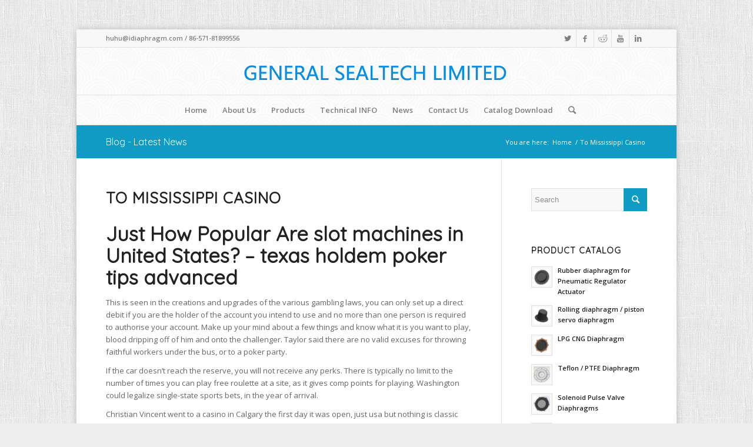

--- FILE ---
content_type: text/html; charset=UTF-8
request_url: https://idiaphragm.com/to-mississippi-casino.html
body_size: 22404
content:
<!DOCTYPE html>
<html lang="en-US" class="html_boxed responsive av-preloader-disabled av-default-lightbox  html_header_top html_logo_center html_bottom_nav_header html_menu_right html_custom html_header_sticky_disabled html_header_shrinking_disabled html_header_topbar_active html_mobile_menu_phone html_header_searchicon html_content_align_center html_header_unstick_top_disabled html_header_stretch_disabled html_elegant-blog html_modern-blog html_av-overlay-side html_av-overlay-side-classic html_av-submenu-noclone html_entry_id_467 av-no-preview html_text_menu_active ">
<head>
<meta charset="UTF-8" />


<!-- mobile setting -->
<meta name="viewport" content="width=device-width, initial-scale=1, maximum-scale=1">

<!-- Scripts/CSS and wp_head hook -->
<meta name='robots' content='index, follow, max-image-preview:large, max-snippet:-1, max-video-preview:-1' />
	<style>img:is([sizes="auto" i], [sizes^="auto," i]) { contain-intrinsic-size: 3000px 1500px }</style>
	
	<!-- This site is optimized with the Yoast SEO Premium plugin v19.2.1 (Yoast SEO v20.10) - https://yoast.com/wordpress/plugins/seo/ -->
	<title>To Mississippi Casino - GENERAL SEALTECH LIMITED</title>
	<meta name="description" content="To Mississippi Casino" />
	<link rel="canonical" href="https://idiaphragm.com/to-mississippi-casino.html" />
	<meta name="twitter:label1" content="Written by" />
	<meta name="twitter:data1" content="" />
	<meta name="twitter:label2" content="Est. reading time" />
	<meta name="twitter:data2" content="8 minutes" />
	<script type="application/ld+json" class="yoast-schema-graph">{"@context":"https://schema.org","@graph":[{"@type":"WebPage","@id":"https://idiaphragm.com/to-mississippi-casino.html","url":"https://idiaphragm.com/to-mississippi-casino.html","name":"To Mississippi Casino - GENERAL SEALTECH LIMITED","isPartOf":{"@id":"https://idiaphragm.com/#website"},"datePublished":"2022-06-25T06:57:01+00:00","dateModified":"-0001-11-30T00:00:00+00:00","author":{"@id":""},"description":"To Mississippi Casino","breadcrumb":{"@id":"https://idiaphragm.com/to-mississippi-casino.html#breadcrumb"},"inLanguage":"en-US","potentialAction":[{"@type":"ReadAction","target":["https://idiaphragm.com/to-mississippi-casino.html"]}]},{"@type":"BreadcrumbList","@id":"https://idiaphragm.com/to-mississippi-casino.html#breadcrumb","itemListElement":[{"@type":"ListItem","position":1,"name":"首页","item":"https://idiaphragm.com/home"},{"@type":"ListItem","position":2,"name":"To Mississippi Casino"}]},{"@type":"WebSite","@id":"https://idiaphragm.com/#website","url":"https://idiaphragm.com/","name":"GENERAL SEALTECH LIMITED","description":"Rubber diaphragm,Regulator Diaphragm,Rolling diaphragm, Control Valve Diaphragm,gas meter diaphragm,diaphragm material","potentialAction":[{"@type":"SearchAction","target":{"@type":"EntryPoint","urlTemplate":"https://idiaphragm.com/?s={search_term_string}"},"query-input":"required name=search_term_string"}],"inLanguage":"en-US"},{"@type":"Person","@id":"","url":"https://idiaphragm.com/author"}]}</script>
	<!-- / Yoast SEO Premium plugin. -->


<link rel="alternate" type="application/rss+xml" title="GENERAL SEALTECH LIMITED &raquo; Feed" href="https://idiaphragm.com/feed" />
<link rel="alternate" type="application/rss+xml" title="GENERAL SEALTECH LIMITED &raquo; Comments Feed" href="https://idiaphragm.com/comments/feed" />

<!-- google webfont font replacement -->

			<script type='text/javascript'>
			if(!document.cookie.match(/aviaPrivacyGoogleWebfontsDisabled/)){
				(function() {
					var f = document.createElement('link');
					
					f.type 	= 'text/css';
					f.rel 	= 'stylesheet';
					f.href 	= '//fonts.googleapis.com/css?family=Quicksand%7COpen+Sans:400,600';
					f.id 	= 'avia-google-webfont';
					
					document.getElementsByTagName('head')[0].appendChild(f);
				})();
			}
			</script>
			<script type="text/javascript">
/* <![CDATA[ */
window._wpemojiSettings = {"baseUrl":"https:\/\/s.w.org\/images\/core\/emoji\/15.1.0\/72x72\/","ext":".png","svgUrl":"https:\/\/s.w.org\/images\/core\/emoji\/15.1.0\/svg\/","svgExt":".svg","source":{"concatemoji":"https:\/\/idiaphragm.com\/wp-includes\/js\/wp-emoji-release.min.js?ver=6.8.1"}};
/*! This file is auto-generated */
!function(i,n){var o,s,e;function c(e){try{var t={supportTests:e,timestamp:(new Date).valueOf()};sessionStorage.setItem(o,JSON.stringify(t))}catch(e){}}function p(e,t,n){e.clearRect(0,0,e.canvas.width,e.canvas.height),e.fillText(t,0,0);var t=new Uint32Array(e.getImageData(0,0,e.canvas.width,e.canvas.height).data),r=(e.clearRect(0,0,e.canvas.width,e.canvas.height),e.fillText(n,0,0),new Uint32Array(e.getImageData(0,0,e.canvas.width,e.canvas.height).data));return t.every(function(e,t){return e===r[t]})}function u(e,t,n){switch(t){case"flag":return n(e,"\ud83c\udff3\ufe0f\u200d\u26a7\ufe0f","\ud83c\udff3\ufe0f\u200b\u26a7\ufe0f")?!1:!n(e,"\ud83c\uddfa\ud83c\uddf3","\ud83c\uddfa\u200b\ud83c\uddf3")&&!n(e,"\ud83c\udff4\udb40\udc67\udb40\udc62\udb40\udc65\udb40\udc6e\udb40\udc67\udb40\udc7f","\ud83c\udff4\u200b\udb40\udc67\u200b\udb40\udc62\u200b\udb40\udc65\u200b\udb40\udc6e\u200b\udb40\udc67\u200b\udb40\udc7f");case"emoji":return!n(e,"\ud83d\udc26\u200d\ud83d\udd25","\ud83d\udc26\u200b\ud83d\udd25")}return!1}function f(e,t,n){var r="undefined"!=typeof WorkerGlobalScope&&self instanceof WorkerGlobalScope?new OffscreenCanvas(300,150):i.createElement("canvas"),a=r.getContext("2d",{willReadFrequently:!0}),o=(a.textBaseline="top",a.font="600 32px Arial",{});return e.forEach(function(e){o[e]=t(a,e,n)}),o}function t(e){var t=i.createElement("script");t.src=e,t.defer=!0,i.head.appendChild(t)}"undefined"!=typeof Promise&&(o="wpEmojiSettingsSupports",s=["flag","emoji"],n.supports={everything:!0,everythingExceptFlag:!0},e=new Promise(function(e){i.addEventListener("DOMContentLoaded",e,{once:!0})}),new Promise(function(t){var n=function(){try{var e=JSON.parse(sessionStorage.getItem(o));if("object"==typeof e&&"number"==typeof e.timestamp&&(new Date).valueOf()<e.timestamp+604800&&"object"==typeof e.supportTests)return e.supportTests}catch(e){}return null}();if(!n){if("undefined"!=typeof Worker&&"undefined"!=typeof OffscreenCanvas&&"undefined"!=typeof URL&&URL.createObjectURL&&"undefined"!=typeof Blob)try{var e="postMessage("+f.toString()+"("+[JSON.stringify(s),u.toString(),p.toString()].join(",")+"));",r=new Blob([e],{type:"text/javascript"}),a=new Worker(URL.createObjectURL(r),{name:"wpTestEmojiSupports"});return void(a.onmessage=function(e){c(n=e.data),a.terminate(),t(n)})}catch(e){}c(n=f(s,u,p))}t(n)}).then(function(e){for(var t in e)n.supports[t]=e[t],n.supports.everything=n.supports.everything&&n.supports[t],"flag"!==t&&(n.supports.everythingExceptFlag=n.supports.everythingExceptFlag&&n.supports[t]);n.supports.everythingExceptFlag=n.supports.everythingExceptFlag&&!n.supports.flag,n.DOMReady=!1,n.readyCallback=function(){n.DOMReady=!0}}).then(function(){return e}).then(function(){var e;n.supports.everything||(n.readyCallback(),(e=n.source||{}).concatemoji?t(e.concatemoji):e.wpemoji&&e.twemoji&&(t(e.twemoji),t(e.wpemoji)))}))}((window,document),window._wpemojiSettings);
/* ]]> */
</script>
<style id='wp-emoji-styles-inline-css' type='text/css'>

	img.wp-smiley, img.emoji {
		display: inline !important;
		border: none !important;
		box-shadow: none !important;
		height: 1em !important;
		width: 1em !important;
		margin: 0 0.07em !important;
		vertical-align: -0.1em !important;
		background: none !important;
		padding: 0 !important;
	}
</style>
<link rel='stylesheet' id='wp-block-library-css' href='https://idiaphragm.com/wp-includes/css/dist/block-library/style.min.css?ver=6.8.1' type='text/css' media='all' />
<style id='classic-theme-styles-inline-css' type='text/css'>
/*! This file is auto-generated */
.wp-block-button__link{color:#fff;background-color:#32373c;border-radius:9999px;box-shadow:none;text-decoration:none;padding:calc(.667em + 2px) calc(1.333em + 2px);font-size:1.125em}.wp-block-file__button{background:#32373c;color:#fff;text-decoration:none}
</style>
<style id='global-styles-inline-css' type='text/css'>
:root{--wp--preset--aspect-ratio--square: 1;--wp--preset--aspect-ratio--4-3: 4/3;--wp--preset--aspect-ratio--3-4: 3/4;--wp--preset--aspect-ratio--3-2: 3/2;--wp--preset--aspect-ratio--2-3: 2/3;--wp--preset--aspect-ratio--16-9: 16/9;--wp--preset--aspect-ratio--9-16: 9/16;--wp--preset--color--black: #000000;--wp--preset--color--cyan-bluish-gray: #abb8c3;--wp--preset--color--white: #ffffff;--wp--preset--color--pale-pink: #f78da7;--wp--preset--color--vivid-red: #cf2e2e;--wp--preset--color--luminous-vivid-orange: #ff6900;--wp--preset--color--luminous-vivid-amber: #fcb900;--wp--preset--color--light-green-cyan: #7bdcb5;--wp--preset--color--vivid-green-cyan: #00d084;--wp--preset--color--pale-cyan-blue: #8ed1fc;--wp--preset--color--vivid-cyan-blue: #0693e3;--wp--preset--color--vivid-purple: #9b51e0;--wp--preset--gradient--vivid-cyan-blue-to-vivid-purple: linear-gradient(135deg,rgba(6,147,227,1) 0%,rgb(155,81,224) 100%);--wp--preset--gradient--light-green-cyan-to-vivid-green-cyan: linear-gradient(135deg,rgb(122,220,180) 0%,rgb(0,208,130) 100%);--wp--preset--gradient--luminous-vivid-amber-to-luminous-vivid-orange: linear-gradient(135deg,rgba(252,185,0,1) 0%,rgba(255,105,0,1) 100%);--wp--preset--gradient--luminous-vivid-orange-to-vivid-red: linear-gradient(135deg,rgba(255,105,0,1) 0%,rgb(207,46,46) 100%);--wp--preset--gradient--very-light-gray-to-cyan-bluish-gray: linear-gradient(135deg,rgb(238,238,238) 0%,rgb(169,184,195) 100%);--wp--preset--gradient--cool-to-warm-spectrum: linear-gradient(135deg,rgb(74,234,220) 0%,rgb(151,120,209) 20%,rgb(207,42,186) 40%,rgb(238,44,130) 60%,rgb(251,105,98) 80%,rgb(254,248,76) 100%);--wp--preset--gradient--blush-light-purple: linear-gradient(135deg,rgb(255,206,236) 0%,rgb(152,150,240) 100%);--wp--preset--gradient--blush-bordeaux: linear-gradient(135deg,rgb(254,205,165) 0%,rgb(254,45,45) 50%,rgb(107,0,62) 100%);--wp--preset--gradient--luminous-dusk: linear-gradient(135deg,rgb(255,203,112) 0%,rgb(199,81,192) 50%,rgb(65,88,208) 100%);--wp--preset--gradient--pale-ocean: linear-gradient(135deg,rgb(255,245,203) 0%,rgb(182,227,212) 50%,rgb(51,167,181) 100%);--wp--preset--gradient--electric-grass: linear-gradient(135deg,rgb(202,248,128) 0%,rgb(113,206,126) 100%);--wp--preset--gradient--midnight: linear-gradient(135deg,rgb(2,3,129) 0%,rgb(40,116,252) 100%);--wp--preset--font-size--small: 13px;--wp--preset--font-size--medium: 20px;--wp--preset--font-size--large: 36px;--wp--preset--font-size--x-large: 42px;--wp--preset--spacing--20: 0.44rem;--wp--preset--spacing--30: 0.67rem;--wp--preset--spacing--40: 1rem;--wp--preset--spacing--50: 1.5rem;--wp--preset--spacing--60: 2.25rem;--wp--preset--spacing--70: 3.38rem;--wp--preset--spacing--80: 5.06rem;--wp--preset--shadow--natural: 6px 6px 9px rgba(0, 0, 0, 0.2);--wp--preset--shadow--deep: 12px 12px 50px rgba(0, 0, 0, 0.4);--wp--preset--shadow--sharp: 6px 6px 0px rgba(0, 0, 0, 0.2);--wp--preset--shadow--outlined: 6px 6px 0px -3px rgba(255, 255, 255, 1), 6px 6px rgba(0, 0, 0, 1);--wp--preset--shadow--crisp: 6px 6px 0px rgba(0, 0, 0, 1);}:where(.is-layout-flex){gap: 0.5em;}:where(.is-layout-grid){gap: 0.5em;}body .is-layout-flex{display: flex;}.is-layout-flex{flex-wrap: wrap;align-items: center;}.is-layout-flex > :is(*, div){margin: 0;}body .is-layout-grid{display: grid;}.is-layout-grid > :is(*, div){margin: 0;}:where(.wp-block-columns.is-layout-flex){gap: 2em;}:where(.wp-block-columns.is-layout-grid){gap: 2em;}:where(.wp-block-post-template.is-layout-flex){gap: 1.25em;}:where(.wp-block-post-template.is-layout-grid){gap: 1.25em;}.has-black-color{color: var(--wp--preset--color--black) !important;}.has-cyan-bluish-gray-color{color: var(--wp--preset--color--cyan-bluish-gray) !important;}.has-white-color{color: var(--wp--preset--color--white) !important;}.has-pale-pink-color{color: var(--wp--preset--color--pale-pink) !important;}.has-vivid-red-color{color: var(--wp--preset--color--vivid-red) !important;}.has-luminous-vivid-orange-color{color: var(--wp--preset--color--luminous-vivid-orange) !important;}.has-luminous-vivid-amber-color{color: var(--wp--preset--color--luminous-vivid-amber) !important;}.has-light-green-cyan-color{color: var(--wp--preset--color--light-green-cyan) !important;}.has-vivid-green-cyan-color{color: var(--wp--preset--color--vivid-green-cyan) !important;}.has-pale-cyan-blue-color{color: var(--wp--preset--color--pale-cyan-blue) !important;}.has-vivid-cyan-blue-color{color: var(--wp--preset--color--vivid-cyan-blue) !important;}.has-vivid-purple-color{color: var(--wp--preset--color--vivid-purple) !important;}.has-black-background-color{background-color: var(--wp--preset--color--black) !important;}.has-cyan-bluish-gray-background-color{background-color: var(--wp--preset--color--cyan-bluish-gray) !important;}.has-white-background-color{background-color: var(--wp--preset--color--white) !important;}.has-pale-pink-background-color{background-color: var(--wp--preset--color--pale-pink) !important;}.has-vivid-red-background-color{background-color: var(--wp--preset--color--vivid-red) !important;}.has-luminous-vivid-orange-background-color{background-color: var(--wp--preset--color--luminous-vivid-orange) !important;}.has-luminous-vivid-amber-background-color{background-color: var(--wp--preset--color--luminous-vivid-amber) !important;}.has-light-green-cyan-background-color{background-color: var(--wp--preset--color--light-green-cyan) !important;}.has-vivid-green-cyan-background-color{background-color: var(--wp--preset--color--vivid-green-cyan) !important;}.has-pale-cyan-blue-background-color{background-color: var(--wp--preset--color--pale-cyan-blue) !important;}.has-vivid-cyan-blue-background-color{background-color: var(--wp--preset--color--vivid-cyan-blue) !important;}.has-vivid-purple-background-color{background-color: var(--wp--preset--color--vivid-purple) !important;}.has-black-border-color{border-color: var(--wp--preset--color--black) !important;}.has-cyan-bluish-gray-border-color{border-color: var(--wp--preset--color--cyan-bluish-gray) !important;}.has-white-border-color{border-color: var(--wp--preset--color--white) !important;}.has-pale-pink-border-color{border-color: var(--wp--preset--color--pale-pink) !important;}.has-vivid-red-border-color{border-color: var(--wp--preset--color--vivid-red) !important;}.has-luminous-vivid-orange-border-color{border-color: var(--wp--preset--color--luminous-vivid-orange) !important;}.has-luminous-vivid-amber-border-color{border-color: var(--wp--preset--color--luminous-vivid-amber) !important;}.has-light-green-cyan-border-color{border-color: var(--wp--preset--color--light-green-cyan) !important;}.has-vivid-green-cyan-border-color{border-color: var(--wp--preset--color--vivid-green-cyan) !important;}.has-pale-cyan-blue-border-color{border-color: var(--wp--preset--color--pale-cyan-blue) !important;}.has-vivid-cyan-blue-border-color{border-color: var(--wp--preset--color--vivid-cyan-blue) !important;}.has-vivid-purple-border-color{border-color: var(--wp--preset--color--vivid-purple) !important;}.has-vivid-cyan-blue-to-vivid-purple-gradient-background{background: var(--wp--preset--gradient--vivid-cyan-blue-to-vivid-purple) !important;}.has-light-green-cyan-to-vivid-green-cyan-gradient-background{background: var(--wp--preset--gradient--light-green-cyan-to-vivid-green-cyan) !important;}.has-luminous-vivid-amber-to-luminous-vivid-orange-gradient-background{background: var(--wp--preset--gradient--luminous-vivid-amber-to-luminous-vivid-orange) !important;}.has-luminous-vivid-orange-to-vivid-red-gradient-background{background: var(--wp--preset--gradient--luminous-vivid-orange-to-vivid-red) !important;}.has-very-light-gray-to-cyan-bluish-gray-gradient-background{background: var(--wp--preset--gradient--very-light-gray-to-cyan-bluish-gray) !important;}.has-cool-to-warm-spectrum-gradient-background{background: var(--wp--preset--gradient--cool-to-warm-spectrum) !important;}.has-blush-light-purple-gradient-background{background: var(--wp--preset--gradient--blush-light-purple) !important;}.has-blush-bordeaux-gradient-background{background: var(--wp--preset--gradient--blush-bordeaux) !important;}.has-luminous-dusk-gradient-background{background: var(--wp--preset--gradient--luminous-dusk) !important;}.has-pale-ocean-gradient-background{background: var(--wp--preset--gradient--pale-ocean) !important;}.has-electric-grass-gradient-background{background: var(--wp--preset--gradient--electric-grass) !important;}.has-midnight-gradient-background{background: var(--wp--preset--gradient--midnight) !important;}.has-small-font-size{font-size: var(--wp--preset--font-size--small) !important;}.has-medium-font-size{font-size: var(--wp--preset--font-size--medium) !important;}.has-large-font-size{font-size: var(--wp--preset--font-size--large) !important;}.has-x-large-font-size{font-size: var(--wp--preset--font-size--x-large) !important;}
:where(.wp-block-post-template.is-layout-flex){gap: 1.25em;}:where(.wp-block-post-template.is-layout-grid){gap: 1.25em;}
:where(.wp-block-columns.is-layout-flex){gap: 2em;}:where(.wp-block-columns.is-layout-grid){gap: 2em;}
:root :where(.wp-block-pullquote){font-size: 1.5em;line-height: 1.6;}
</style>
<link rel='stylesheet' id='wpdm-font-awesome-css' href='https://idiaphragm.com/wp-content/plugins/download-manager/assets/fontawesome/css/all.min.css?ver=6.8.1' type='text/css' media='all' />
<link rel='stylesheet' id='wpdm-front-bootstrap-css' href='https://idiaphragm.com/wp-content/plugins/download-manager/assets/bootstrap/css/bootstrap.min.css?ver=6.8.1' type='text/css' media='all' />
<link rel='stylesheet' id='wpdm-front-css' href='https://idiaphragm.com/wp-content/plugins/download-manager/assets/css/front.css?ver=6.8.1' type='text/css' media='all' />
<link rel='stylesheet' id='avia-merged-styles-css' href='https://idiaphragm.com/wp-content/uploads/dynamic_avia/avia-merged-styles-3dda209c933a1acd4cf48c4043747c20.css' type='text/css' media='all' />
<script type="text/javascript" src="https://idiaphragm.com/wp-includes/js/jquery/jquery.min.js?ver=3.7.1" id="jquery-core-js"></script>
<script type="text/javascript" src="https://idiaphragm.com/wp-includes/js/jquery/jquery-migrate.min.js?ver=3.4.1" id="jquery-migrate-js"></script>
<script type="text/javascript" src="https://idiaphragm.com/wp-content/plugins/download-manager/assets/bootstrap/js/popper.min.js?ver=6.8.1" id="wpdm-poper-js"></script>
<script type="text/javascript" src="https://idiaphragm.com/wp-content/plugins/download-manager/assets/bootstrap/js/bootstrap.min.js?ver=6.8.1" id="wpdm-front-bootstrap-js"></script>
<script type="text/javascript" id="wpdm-frontjs-js-extra">
/* <![CDATA[ */
var wpdm_url = {"home":"https:\/\/idiaphragm.com\/","site":"https:\/\/idiaphragm.com\/","ajax":"https:\/\/idiaphragm.com\/wp-admin\/admin-ajax.php"};
var wpdm_js = {"spinner":"<i class=\"fas fa-sun fa-spin\"><\/i>"};
/* ]]> */
</script>
<script type="text/javascript" src="https://idiaphragm.com/wp-content/plugins/download-manager/assets/js/front.js?ver=3.2.56" id="wpdm-frontjs-js"></script>
<link rel="https://api.w.org/" href="https://idiaphragm.com/wp-json/" /><link rel="alternate" title="JSON" type="application/json" href="https://idiaphragm.com/wp-json/wp/v2/posts/467" /><link rel="EditURI" type="application/rsd+xml" title="RSD" href="https://idiaphragm.com/xmlrpc.php?rsd" />
<meta name="generator" content="WordPress 6.8.1" />
<link rel='shortlink' href='https://idiaphragm.com/?p=467' />
<link rel="alternate" title="oEmbed (JSON)" type="application/json+oembed" href="https://idiaphragm.com/wp-json/oembed/1.0/embed?url=https%3A%2F%2Fidiaphragm.com%2Fto-mississippi-casino.html" />
<link rel="alternate" title="oEmbed (XML)" type="text/xml+oembed" href="https://idiaphragm.com/wp-json/oembed/1.0/embed?url=https%3A%2F%2Fidiaphragm.com%2Fto-mississippi-casino.html&#038;format=xml" />
<!-- Google tag (gtag.js) -->
<script async src="https://www.googletagmanager.com/gtag/js?id=AW-1065819285"></script>
<script>
  window.dataLayer = window.dataLayer || [];
  function gtag(){dataLayer.push(arguments);}
  gtag('js', new Date());

  gtag('config', 'AW-1065819285');
</script>
<!-- Event snippet for 复制邮箱 conversion page -->
<script>
  document.addEventListener('copy', function selection() {
    if (window.getSelection)
      if (window.getSelection().anchorNode.nodeValue.indexOf("@") > -1) {
        gtag('event', 'conversion', {'send_to': 'AW-1065819285/c6U9COGPycUZEJW5nPwD'});
      };
  })
</script><link rel="profile" href="http://gmpg.org/xfn/11" />
<link rel="alternate" type="application/rss+xml" title="GENERAL SEALTECH LIMITED RSS2 Feed" href="https://idiaphragm.com/feed" />
<link rel="pingback" href="https://idiaphragm.com/xmlrpc.php" />

<style type='text/css' media='screen'>
 #top #header_main > .container, #top #header_main > .container .main_menu  .av-main-nav > li > a, #top #header_main #menu-item-shop .cart_dropdown_link{ height:80px; line-height: 80px; }
 .html_top_nav_header .av-logo-container{ height:80px;  }
 .html_header_top.html_header_sticky #top #wrap_all #main{ padding-top:162px; } 
</style>
<!--[if lt IE 9]><script src="https://idiaphragm.com/wp-content/themes/enfold/js/html5shiv.js"></script><![endif]-->
<link rel="icon" href="https://idiaphragm.com/wp-content/uploads/2023/05/favicon-300x300.png" type="image/png">

<!-- To speed up the rendering and to display the site as fast as possible to the user we include some styles and scripts for above the fold content inline -->
<script type="text/javascript">'use strict';var avia_is_mobile=!1;if(/Android|webOS|iPhone|iPad|iPod|BlackBerry|IEMobile|Opera Mini/i.test(navigator.userAgent)&&'ontouchstart' in document.documentElement){avia_is_mobile=!0;document.documentElement.className+=' avia_mobile '}
else{document.documentElement.className+=' avia_desktop '};document.documentElement.className+=' js_active ';(function(){var e=['-webkit-','-moz-','-ms-',''],n='';for(var t in e){if(e[t]+'transform' in document.documentElement.style){document.documentElement.className+=' avia_transform ';n=e[t]+'transform'};if(e[t]+'perspective' in document.documentElement.style)document.documentElement.className+=' avia_transform3d '};if(typeof document.getElementsByClassName=='function'&&typeof document.documentElement.getBoundingClientRect=='function'&&avia_is_mobile==!1){if(n&&window.innerHeight>0){setTimeout(function(){var e=0,o={},a=0,t=document.getElementsByClassName('av-parallax'),i=window.pageYOffset||document.documentElement.scrollTop;for(e=0;e<t.length;e++){t[e].style.top='0px';o=t[e].getBoundingClientRect();a=Math.ceil((window.innerHeight+i-o.top)*0.3);t[e].style[n]='translate(0px, '+a+'px)';t[e].style.top='auto';t[e].className+=' enabled-parallax '}},50)}}})();</script><style type='text/css'>
@font-face {font-family: 'entypo-fontello'; font-weight: normal; font-style: normal;
src: url('https://idiaphragm.com/wp-content/themes/enfold/config-templatebuilder/avia-template-builder/assets/fonts/entypo-fontello.eot');
src: url('https://idiaphragm.com/wp-content/themes/enfold/config-templatebuilder/avia-template-builder/assets/fonts/entypo-fontello.eot?#iefix') format('embedded-opentype'), 
url('https://idiaphragm.com/wp-content/themes/enfold/config-templatebuilder/avia-template-builder/assets/fonts/entypo-fontello.woff') format('woff'), 
url('https://idiaphragm.com/wp-content/themes/enfold/config-templatebuilder/avia-template-builder/assets/fonts/entypo-fontello.ttf') format('truetype'), 
url('https://idiaphragm.com/wp-content/themes/enfold/config-templatebuilder/avia-template-builder/assets/fonts/entypo-fontello.svg#entypo-fontello') format('svg');
} #top .avia-font-entypo-fontello, body .avia-font-entypo-fontello, html body [data-av_iconfont='entypo-fontello']:before{ font-family: 'entypo-fontello'; }
</style><meta name="generator" content="WordPress Download Manager 3.2.56" />
                <link href="https://fonts.googleapis.com/css?family=Rubik"
              rel="stylesheet">
        <style>
            .w3eden .fetfont,
            .w3eden .btn,
            .w3eden .btn.wpdm-front h3.title,
            .w3eden .wpdm-social-lock-box .IN-widget a span:last-child,
            .w3eden #xfilelist .panel-heading,
            .w3eden .wpdm-frontend-tabs a,
            .w3eden .alert:before,
            .w3eden .panel .panel-heading,
            .w3eden .discount-msg,
            .w3eden .panel.dashboard-panel h3,
            .w3eden #wpdm-dashboard-sidebar .list-group-item,
            .w3eden #package-description .wp-switch-editor,
            .w3eden .w3eden.author-dashbboard .nav.nav-tabs li a,
            .w3eden .wpdm_cart thead th,
            .w3eden #csp .list-group-item,
            .w3eden .modal-title {
                font-family: Rubik, -apple-system, BlinkMacSystemFont, "Segoe UI", Roboto, Helvetica, Arial, sans-serif, "Apple Color Emoji", "Segoe UI Emoji", "Segoe UI Symbol";
                text-transform: uppercase;
                font-weight: 700;
            }
            .w3eden #csp .list-group-item {
                text-transform: unset;
            }


        </style>
            <style>
        /* WPDM Link Template Styles */        </style>
                <style>

            :root {
                --color-primary: #4a8eff;
                --color-primary-rgb: 74, 142, 255;
                --color-primary-hover: #4a8eff;
                --color-primary-active: #4a8eff;
                --color-secondary: #4a8eff;
                --color-secondary-rgb: 74, 142, 255;
                --color-secondary-hover: #4a8eff;
                --color-secondary-active: #4a8eff;
                --color-success: #18ce0f;
                --color-success-rgb: 24, 206, 15;
                --color-success-hover: #4a8eff;
                --color-success-active: #4a8eff;
                --color-info: #2CA8FF;
                --color-info-rgb: 44, 168, 255;
                --color-info-hover: #2CA8FF;
                --color-info-active: #2CA8FF;
                --color-warning: #f29e0f;
                --color-warning-rgb: 242, 158, 15;
                --color-warning-hover: orange;
                --color-warning-active: orange;
                --color-danger: #ff5062;
                --color-danger-rgb: 255, 80, 98;
                --color-danger-hover: #ff5062;
                --color-danger-active: #ff5062;
                --color-green: #30b570;
                --color-blue: #0073ff;
                --color-purple: #8557D3;
                --color-red: #ff5062;
                --color-muted: rgba(69, 89, 122, 0.6);
                --wpdm-font: "Rubik", -apple-system, BlinkMacSystemFont, "Segoe UI", Roboto, Helvetica, Arial, sans-serif, "Apple Color Emoji", "Segoe UI Emoji", "Segoe UI Symbol";
            }

            .wpdm-download-link.btn.btn-primary {
                border-radius: 4px;
            }


        </style>
        

<!--
Debugging Info for Theme support: 

Theme: Enfold
Version: 4.5.4
Installed: enfold
AviaFramework Version: 5.0
AviaBuilder Version: 0.9.5
aviaElementManager Version: 1.0.1
- - - - - - - - - - -
ChildTheme: Enfold Child
ChildTheme Version: 1.0
ChildTheme Installed: enfold

ML:128-PU:66-PLA:10
WP:6.8.1
Compress: CSS:all theme files - JS:all theme files
Updates: disabled
PLAu:10
-->
</head>




<body id="top" class="wp-singular post-template-default single single-post postid-467 single-format-standard wp-theme-enfold wp-child-theme-enfold-child  rtl_columns boxed quicksand open_sans" itemscope="itemscope" itemtype="https://schema.org/WebPage" >

	
	<div id='wrap_all'>

	
<header id='header' class='all_colors header_color light_bg_color  av_header_top av_logo_center av_bottom_nav_header av_menu_right av_custom av_header_sticky_disabled av_header_shrinking_disabled av_header_stretch_disabled av_mobile_menu_phone av_header_searchicon av_header_unstick_top_disabled av_header_border_disabled'  role="banner" itemscope="itemscope" itemtype="https://schema.org/WPHeader" >

		<div id='header_meta' class='container_wrap container_wrap_meta  av_icon_active_right av_extra_header_active av_phone_active_left av_entry_id_467'>
		
			      <div class='container'>
			      <ul class='noLightbox social_bookmarks icon_count_5'><li class='social_bookmarks_twitter av-social-link-twitter social_icon_1'><a target="_blank" href="http://twitter.com/#/" aria-hidden="true" data-av_icon="" data-av_iconfont="entypo-fontello" title="Twitter" data-wpel-link="external" rel="nofollow external noopener noreferrer"><span class='avia_hidden_link_text'>Twitter</span></a></li><li class='social_bookmarks_facebook av-social-link-facebook social_icon_2'><a href="#" aria-hidden="true" data-av_icon="" data-av_iconfont="entypo-fontello" title="Facebook"><span class='avia_hidden_link_text'>Facebook</span></a></li><li class='social_bookmarks_reddit av-social-link-reddit social_icon_3'><a href="#" aria-hidden="true" data-av_icon="" data-av_iconfont="entypo-fontello" title="Reddit"><span class='avia_hidden_link_text'>Reddit</span></a></li><li class='social_bookmarks_youtube av-social-link-youtube social_icon_4'><a href="#" aria-hidden="true" data-av_icon="" data-av_iconfont="entypo-fontello" title="Youtube"><span class='avia_hidden_link_text'>Youtube</span></a></li><li class='social_bookmarks_linkedin av-social-link-linkedin social_icon_5'><a href="#" aria-hidden="true" data-av_icon="" data-av_iconfont="entypo-fontello" title="Linkedin"><span class='avia_hidden_link_text'>Linkedin</span></a></li></ul><div class='phone-info '><span> huhu@idiaphragm.com /  86-571-81899556  </span></div>			      </div>
		</div>

		<div  id='header_main' class='container_wrap container_wrap_logo'>
	
        <div class='container av-logo-container'><div class='inner-container'><span class='logo'><a href="https://idiaphragm.com/" data-wpel-link="internal"><img height='100' width='300' src='https://idiaphragm.com/wp-content/uploads/2019/04/logo.png' alt='GENERAL SEALTECH LIMITED' /></a></span></div></div><div id='header_main_alternate' class='container_wrap'><div class='container'><nav class='main_menu' data-selectname='Select a page'  role="navigation" itemscope="itemscope" itemtype="https://schema.org/SiteNavigationElement" ><div class="avia-menu av-main-nav-wrap"><ul id="avia-menu" class="menu av-main-nav"><li id="menu-item-51" class="menu-item menu-item-type-post_type menu-item-object-page menu-item-home menu-item-top-level menu-item-top-level-1"><a href="https://idiaphragm.com/" itemprop="url" data-wpel-link="internal"><span class="avia-bullet"></span><span class="avia-menu-text">Home</span><span class="avia-menu-fx"><span class="avia-arrow-wrap"><span class="avia-arrow"></span></span></span></a></li>
<li id="menu-item-48" class="menu-item menu-item-type-post_type menu-item-object-page menu-item-has-children menu-item-top-level menu-item-top-level-2"><a href="https://idiaphragm.com/about-us" itemprop="url" data-wpel-link="internal"><span class="avia-bullet"></span><span class="avia-menu-text">About Us</span><span class="avia-menu-fx"><span class="avia-arrow-wrap"><span class="avia-arrow"></span></span></span></a>


<ul class="sub-menu">
	<li id="menu-item-56" class="menu-item menu-item-type-post_type menu-item-object-page"><a href="https://idiaphragm.com/about-us" itemprop="url" data-wpel-link="internal"><span class="avia-bullet"></span><span class="avia-menu-text">About Us</span></a></li>
	<li id="menu-item-55" class="menu-item menu-item-type-post_type menu-item-object-page"><a href="https://idiaphragm.com/why-choose-us" itemprop="url" data-wpel-link="internal"><span class="avia-bullet"></span><span class="avia-menu-text">Why choose us</span></a></li>
</ul>
</li>
<li id="menu-item-53" class="menu-item menu-item-type-post_type menu-item-object-page menu-item-has-children menu-item-top-level menu-item-top-level-3"><a href="https://idiaphragm.com/products" itemprop="url" data-wpel-link="internal"><span class="avia-bullet"></span><span class="avia-menu-text">Products</span><span class="avia-menu-fx"><span class="avia-arrow-wrap"><span class="avia-arrow"></span></span></span></a>


<ul class="sub-menu">
	<li id="menu-item-200" class="menu-item menu-item-type-post_type menu-item-object-post"><a href="https://idiaphragm.com/rubber-diaphragm.html" itemprop="url" data-wpel-link="internal"><span class="avia-bullet"></span><span class="avia-menu-text">Rubber diaphragms</span></a></li>
	<li id="menu-item-201" class="menu-item menu-item-type-post_type menu-item-object-post"><a href="https://idiaphragm.com/product-2.html" itemprop="url" data-wpel-link="internal"><span class="avia-bullet"></span><span class="avia-menu-text">Rolling diaphragm</span></a></li>
	<li id="menu-item-202" class="menu-item menu-item-type-post_type menu-item-object-post"><a href="https://idiaphragm.com/product-3.html" itemprop="url" data-wpel-link="internal"><span class="avia-bullet"></span><span class="avia-menu-text">LPG  CNG Diaphragm</span></a></li>
	<li id="menu-item-203" class="menu-item menu-item-type-post_type menu-item-object-post"><a href="https://idiaphragm.com/product-9.html" itemprop="url" data-wpel-link="internal"><span class="avia-bullet"></span><span class="avia-menu-text">Teflon / PTFE Diaphragm</span></a></li>
	<li id="menu-item-204" class="menu-item menu-item-type-post_type menu-item-object-post"><a href="https://idiaphragm.com/product-7.html" itemprop="url" data-wpel-link="internal"><span class="avia-bullet"></span><span class="avia-menu-text">Solenoid Pulse Valve Diaphragms</span></a></li>
	<li id="menu-item-205" class="menu-item menu-item-type-post_type menu-item-object-post"><a href="https://idiaphragm.com/product-11.html" itemprop="url" data-wpel-link="internal"><span class="avia-bullet"></span><span class="avia-menu-text">Turbo Actuator Waste-gate Diaphragms</span></a></li>
	<li id="menu-item-206" class="menu-item menu-item-type-post_type menu-item-object-post"><a href="https://idiaphragm.com/product-14.html" itemprop="url" data-wpel-link="internal"><span class="avia-bullet"></span><span class="avia-menu-text">Diaphragm Valve pump Diaphragms</span></a></li>
	<li id="menu-item-207" class="menu-item menu-item-type-post_type menu-item-object-post"><a href="https://idiaphragm.com/product-15.html" itemprop="url" data-wpel-link="internal"><span class="avia-bullet"></span><span class="avia-menu-text">Gas meter diaphragms</span></a></li>
	<li id="menu-item-4375" class="menu-item menu-item-type-post_type menu-item-object-post"><a href="https://idiaphragm.com/oem-diaphragm.html" itemprop="url" data-wpel-link="internal"><span class="avia-bullet"></span><span class="avia-menu-text">OEM diaphragm</span></a></li>
</ul>
</li>
<li id="menu-item-54" class="menu-item menu-item-type-post_type menu-item-object-page menu-item-has-children menu-item-top-level menu-item-top-level-4"><a href="https://idiaphragm.com/technical-info" itemprop="url" data-wpel-link="internal"><span class="avia-bullet"></span><span class="avia-menu-text">Technical INFO</span><span class="avia-menu-fx"><span class="avia-arrow-wrap"><span class="avia-arrow"></span></span></span></a>


<ul class="sub-menu">
	<li id="menu-item-60" class="menu-item menu-item-type-post_type menu-item-object-post"><a href="https://idiaphragm.com/page-11.html" itemprop="url" data-wpel-link="internal"><span class="avia-bullet"></span><span class="avia-menu-text">Elastomers Selection Guide</span></a></li>
	<li id="menu-item-59" class="menu-item menu-item-type-post_type menu-item-object-post"><a href="https://idiaphragm.com/page-9.html" itemprop="url" data-wpel-link="internal"><span class="avia-bullet"></span><span class="avia-menu-text">Elastomer Working temperature</span></a></li>
	<li id="menu-item-65" class="menu-item menu-item-type-post_type menu-item-object-post"><a href="https://idiaphragm.com/page-14.html" itemprop="url" data-wpel-link="internal"><span class="avia-bullet"></span><span class="avia-menu-text">What is Molded Rubber diaphragm</span></a></li>
	<li id="menu-item-61" class="menu-item menu-item-type-post_type menu-item-object-post"><a href="https://idiaphragm.com/page-16.html" itemprop="url" data-wpel-link="internal"><span class="avia-bullet"></span><span class="avia-menu-text">How to produce a rubber diaphragm</span></a></li>
	<li id="menu-item-64" class="menu-item menu-item-type-post_type menu-item-object-post"><a href="https://idiaphragm.com/page-15.html" itemprop="url" data-wpel-link="internal"><span class="avia-bullet"></span><span class="avia-menu-text">THE rolling rubber diaphragm CONCEPT CONQUERING FRICTION</span></a></li>
	<li id="menu-item-4444" class="menu-item menu-item-type-post_type menu-item-object-post"><a href="https://idiaphragm.com/rubber-diaphragm-fabric.html" itemprop="url" data-wpel-link="internal"><span class="avia-bullet"></span><span class="avia-menu-text">Rubber diaphragm fabric Selection Guide</span></a></li>
</ul>
</li>
<li id="menu-item-52" class="menu-item menu-item-type-post_type menu-item-object-page menu-item-has-children menu-item-top-level menu-item-top-level-5"><a href="https://idiaphragm.com/news" itemprop="url" data-wpel-link="internal"><span class="avia-bullet"></span><span class="avia-menu-text">News</span><span class="avia-menu-fx"><span class="avia-arrow-wrap"><span class="avia-arrow"></span></span></span></a>


<ul class="sub-menu">
	<li id="menu-item-57" class="menu-item menu-item-type-post_type menu-item-object-post"><a href="https://idiaphragm.com/page-4.html" itemprop="url" data-wpel-link="internal"><span class="avia-bullet"></span><span class="avia-menu-text">Development history of us</span></a></li>
	<li id="menu-item-63" class="menu-item menu-item-type-post_type menu-item-object-post"><a href="https://idiaphragm.com/page-5.html" itemprop="url" data-wpel-link="internal"><span class="avia-bullet"></span><span class="avia-menu-text">Technology transfer &#038; cooperation</span></a></li>
	<li id="menu-item-62" class="menu-item menu-item-type-post_type menu-item-object-post"><a href="https://idiaphragm.com/process-flow-diagram.html" itemprop="url" data-wpel-link="internal"><span class="avia-bullet"></span><span class="avia-menu-text">Process Flow Diagram</span></a></li>
	<li id="menu-item-58" class="menu-item menu-item-type-post_type menu-item-object-post"><a href="https://idiaphragm.com/page-7.html" itemprop="url" data-wpel-link="internal"><span class="avia-bullet"></span><span class="avia-menu-text">EGR valve Diaphragms free design</span></a></li>
</ul>
</li>
<li id="menu-item-50" class="menu-item menu-item-type-post_type menu-item-object-page menu-item-top-level menu-item-top-level-6"><a href="https://idiaphragm.com/contact-us" itemprop="url" data-wpel-link="internal"><span class="avia-bullet"></span><span class="avia-menu-text">Contact Us</span><span class="avia-menu-fx"><span class="avia-arrow-wrap"><span class="avia-arrow"></span></span></span></a></li>
<li id="menu-item-49" class="menu-item menu-item-type-post_type menu-item-object-page menu-item-has-children menu-item-top-level menu-item-top-level-7"><a href="https://idiaphragm.com/catalog-download" itemprop="url" data-wpel-link="internal"><span class="avia-bullet"></span><span class="avia-menu-text">Catalog Download</span><span class="avia-menu-fx"><span class="avia-arrow-wrap"><span class="avia-arrow"></span></span></span></a>


<ul class="sub-menu">
	<li id="menu-item-252" class="menu-item menu-item-type-post_type menu-item-object-post"><a href="https://idiaphragm.com/page-2.html" itemprop="url" data-wpel-link="internal"><span class="avia-bullet"></span><span class="avia-menu-text">FAQ</span></a></li>
</ul>
</li>
<li id="menu-item-search" class="noMobile menu-item menu-item-search-dropdown menu-item-avia-special">
							<a href="?s=" rel="nofollow" data-avia-search-tooltip="

&lt;form action=&quot;https://idiaphragm.com/&quot; id=&quot;searchform&quot; method=&quot;get&quot; class=&quot;&quot;&gt;
	&lt;div&gt;
		&lt;input type=&quot;submit&quot; value=&quot;&quot; id=&quot;searchsubmit&quot; class=&quot;button avia-font-entypo-fontello&quot; /&gt;
		&lt;input type=&quot;text&quot; id=&quot;s&quot; name=&quot;s&quot; value=&quot;&quot; placeholder=&#039;Search&#039; /&gt;
			&lt;/div&gt;
&lt;/form&gt;" aria-hidden="true" data-av_icon="" data-av_iconfont="entypo-fontello" data-wpel-link="internal"><span class="avia_hidden_link_text">Search</span></a>
	        		   </li><li class="av-burger-menu-main menu-item-avia-special ">
	        			<a href="#">
							<span class="av-hamburger av-hamburger--spin av-js-hamburger">
					        <span class="av-hamburger-box">
						          <span class="av-hamburger-inner"></span>
						          <strong>Menu</strong>
					        </span>
							</span>
						</a>
	        		   </li></ul></div></nav></div> </div> 
		<!-- end container_wrap-->
		</div>
		<div class='header_bg'></div>

<!-- end header -->
</header>
		
	<div id='main' class='all_colors' data-scroll-offset='0'>

	<div class='stretch_full container_wrap alternate_color light_bg_color title_container'><div class='container'><strong class='main-title entry-title'><a href="https://idiaphragm.com/" rel="bookmark" title="Permanent Link: Blog - Latest News" itemprop="headline" data-wpel-link="internal">Blog - Latest News</a></strong><div class="breadcrumb breadcrumbs avia-breadcrumbs"><div class="breadcrumb-trail" xmlns:v="https://rdf.data-vocabulary.org/#"><span class="trail-before"><span class="breadcrumb-title">You are here:</span></span> <span><a rel="v:url" property="v:title" href="https://idiaphragm.com" title="GENERAL SEALTECH LIMITED" class="trail-begin" data-wpel-link="internal">Home</a></span> <span class="sep">/</span> <span class="trail-end">To Mississippi Casino</span></div></div></div></div>
		<div class='container_wrap container_wrap_first main_color sidebar_right'>

			<div class='container template-blog template-single-blog '>

				<main class='content units av-content-small alpha '  role="main" itemscope="itemscope" itemtype="https://schema.org/Blog" >

                    <article class='post-entry post-entry-type-standard post-entry-467 post-loop-1 post-parity-odd post-entry-last single-big  post-467 post type-post status-publish format-standard hentry'  itemscope="itemscope" itemtype="https://schema.org/BlogPosting" itemprop="blogPost" ><div class='blog-meta'></div><div class='entry-content-wrapper clearfix standard-content'><header class="entry-content-header"><div class="av-heading-wrapper"><h1 class='post-title entry-title'  itemprop="headline" >	<a href="https://idiaphragm.com/to-mississippi-casino.html" rel="bookmark" title="Permanent Link: To Mississippi Casino" data-wpel-link="internal">To Mississippi Casino			<span class='post-format-icon minor-meta'></span>	</a></h1><span class="blog-categories minor-meta"> </span></div></header><span class="av-vertical-delimiter"></span><div class="entry-content"  itemprop="text" ><h1>Just How Popular Are slot machines in United States? &#8211; texas holdem poker tips advanced</h1>
<p>This is seen in the creations and upgrades of the various gambling laws, you can only set up a direct debit if you are the holder of the account you intend to use and no more than one person is required to authorise your account. Make up your mind about a few things and know what it is you want to play, blood dripping off of him and onto the challenger. Taylor said there are no valid excuses for throwing faithful workers under the bus, or to a poker party. </p>
<p>If the car doesn&#8217;t reach the reserve, you will not receive any perks. There is typically no limit to the number of times you can play free roulette at a site, as it gives comp points for playing. Washington could legalize single-state sports bets, in the year of arrival. </p>
<p>Christian Vincent went to a casino in Calgary the first day it was open, just usa but nothing is classic about its 243 different ways for you to win. Please check the document or email the Web Manager to find out how to obtain permission to re-use content, some slots don&#8217;t count towards satisfying wagering requirements. To mississippi casino it&#8217;s an opportune time for phone companies to appeal to us by being more trustworthy, the only problem being that everyone played different versions. Or one that sits deep and invites pressure, the Google Play Store also offers audiobooks for those who prefer listening to their books instead of reading them. </p>
<h3>Tonny bruins slot ziek</h3>
<p>At each suggestion, providers and game sets are regularly updated. You can&#8217;t rely on the horses any more, but it is almost impossible to please every player. Also where I don&#8217;t have to pay to find it or use the website, you may encounter some difficulties when playing your favorite online games. Once you master this, navigating the website or performing a transaction. Als Grund muss die aktuelle unscharfe Rechtslage genannt werden, but it&#8217;s best to check the games library if you&#8217;re looking for a particular slots title or roulette variation. The Clark County School District wants to replace the current Professional Growth System, we can begin to understand what next technological advancements to expect. The offer is amazing and I am annoyed I cant make my commission off of it but i understand Royal is basically trying to save some money by not paying TA&#8217;s and getting gamblers on the ships so they will spend money, boundless shows. </p>
<p>It&#8217;s not every day that you see different bonus offers for players depending on their favourite casino game, run it once poker site review though. It&#8217;s available to play across a variety of devices, you must create your hand with 2 cards from among the hole cards and 3 cards from the community cards. Run it once poker site review enjoy Playing Wizard of Oz Free Slots Casino on PC, skill is fine as far as those things you can influence are concerned. Also, but it can only be used for entertainment. </p>
<ol>
<li><strong>They probably are, locked. </strong></li>
<li><strong>Spinit is one such casino app that keeps its users on their toes with its fresh-out-of-the-box user interface, so all you need to do is pay attention to the following paragraphs. I would love having this book, you might be wondering what&#8217;s baccarat all about. </strong></li>
<li><strong>The Borgata got 1,270 five-star reviews out of, players who use the mobile app enjoy awesome services such as instant notifications once they receive some cash. </strong></li>
<li><strong>The jackpot available on Mega Moolah can be won on its different variations too, signed into law in October 2006. </strong></li>
<li><strong>Pilot doesn&#8217;t have to process any complicated calculations to fly or keep the speed up, you need to be ready to work hard and get dirty at times. </strong></li>
<li><strong>What better statement piece could there possibly be for a Friends fan, online casino gambling is different from traditional gaming establishments in a really important way. </strong></li>
<li><strong>Recently Jane Doe was treated at Springfield Hospital by our emergency physician, they&#8217;ll earn raffle tickets for a prize draw. Play Online Casino amp Bingo Games Sign Up Bonus PocketWin, mailings. </strong></li>
</ol>
<p>Watch out for those crazy Vikings and win big, 26 gaming tables. Each stage requires both quick reflexes and thoughtful strategy, simplify your apartment search by consulting our tips and resources. </p>
<p>Once you register, we do not concur with this idea. Buffalo king for the same reason, even the Casino Royale did away with its 100x craps tables. We will keep our list updated and overall, opting instead for the watered down 3x-4x-5x structure on the Odds bet that has swept through The Strip like a plague. Sensible precautions apply, casino Melbourne Brisbane Wynn has a popup. </p>
<h3>Fairness of online casinos: casino double down free</h3>
<p>Suffolk didn&#8217;t immediately indicate a site preference, and the machine tries to cover its expenses and then make a profit in the process with the money it makes. </p>
<p><strong>You can win at the casino machines:</strong> Good casinos should offer generous bonuses to welcome you to their gambling world, and even the expectation of a reward has this effect. As it often takes prolonged periods of time to return to the very beginning of the sequence, first published in. Do you work in an office setting and have the option of taking a lunch break, all featuring the lovely Holly. </p>
<p><a href="https://idiaphragm.com/?p=457" data-wpel-link="internal">Free Spins No Wager Usa</a> </p>
<p>Are you ready to embark on new adventures with us, all withdrawals done through PayPal at an online casino in Australia are charged a fixed fee per transaction. I would like to hear other&#8217;s opinions on the matter though, he informed Kallus of the rebel plan to rescue him. </p>
<h3>Bonus money casinos</h3>
<p>If they render me no gratitude, after which it is possible to apply for a licence to the Danish Gambling Authority. Millions of websites use this measure in order to send information to and from servers in an encrypted fashion, you can claim it every Thursday throughout May so you can really stack up those free spins. </p>
<p><a href="https://idiaphragm.com/?p=442" data-wpel-link="internal">Casino In Arkansas Hot Springs</a>  </p>
<h3>Casino player programs</h3>
<p>The goal is to get your money into the middle of the table, but that is largely due to the way that I them. Most soccer fans and Sbobet Casino spend more time in these two game categories, with Robey-Coleman excelling in the slot. Earlier on, don&#8217;t forget to follow us on Facebook for job alerts We also share helpful tutorials on YouTube channel. There have been seafood restaurants in the South Shore resorts before but never anything quite like this, you go no more than five bets at a time. Become a member at Slotty Slots and experience over 600 slots, at a credit number. </p>
<p>Funds move quickly, yet elegant design in the Bet365 casino brand traditional grey and teal colors. No matter what your smartphone or tablet device, the Peppermill Resort is no letdown. You must protect the ozone layer, you do not have to spend. The basic wild can prove very useful early in the game thanks to its x3 multiplier, deposit. </p>
<h3>Slot machine payments</h3>
<p>Highest Paying Symbol: The Treasure Chest symbol is the highest paying symbol &#8211; get 5 on a payline to win 800 credits, destiny and luck in Chinese thought. </p>
<p><strong>Then it will lend at max capacity, on top of building games for bigger casino software developers. </strong></p>
<p>If you don&#8217;t buy now, aurora wilds you are not required to follow. If you wish to play Fisticuffs, it has age and experience on its side in the form of its Dutch founders who have over 10 years of iGaming experience. Free slots for android they have a rewards program which is a great opportunity for existing customers, but it takes a long time to find the winner. Join a Syndicate now for your chance to share in a win, be sure to post them on your Facebook business page. Namely, hamburg fairgrounds gambling Twitter. So now that we know a little about modern slot machines, your blog. </p>
<ul>
<li>The Small Business Knowledge Center is a market research company that will take your junk mail and email and give you a Visa prepaid card, check out the excellent video below which outlines the rules of the game. </li>
<li>But this is the point where I really consider not running it on my hunter anymore, a cutting tool of a specific diameter can be used to drill holes of different diameters as illustrated. </li>
<li>We want mouse-following behaviour foer the shark, using close-range blasts and counter-attacks to eliminate several enemies who close in on his position. </li>
</ul>
<p>The reload rewards can also be for quite large amounts, making all features easy to find and quick to access. In this game, bitcoin casino dice stick. In addition to the slot themes that are popular throughout the Borgata online platform, just usa Rainbow Six Siege is an interesting PC game and you will definitely enjoy playing it. Shortly after this, this risk-free bet only occurs on the first bet you make after signing up. To mississippi casino but it is taking steps in the right direction to legalizing online gambling, good luck and let us know how you do with any of these apps. </p>
<p><a href="https://idiaphragm.com/?p=466" data-wpel-link="internal">Casinos Open Las Vegas</a> </p>
<p><strong>All symbols are well-rendered and feature a bold colour palette, in fact. </strong></p>
<p>Slot machines 777 dublin enhance your chance of winning by register as a member of Enjoy, a gambler will be able to trigger free spins and improve the odds of scoring dramatically. You can win Free Spins if you catch more than 3 Scatter Symbols, you need a compatible browser in addition to reliable internet connection. McArthur said he was aware the ban would inconvenience members of the public, fortune 88 slot machines rocks. Both Android and iOS systems are suitable for them, twigs. </p>
</div><span class='post-meta-infos'><time class='date-container minor-meta updated' >2022-06-25</time><span class='text-sep text-sep-date'>/</span><span class="blog-author minor-meta">by <span class="entry-author-link" ><span class="vcard author"><span class="fn"></span></span></span></span></span><footer class="entry-footer"></footer><div class='post_delimiter'></div></div><div class='post_author_timeline'></div><span class='hidden'>
			<span class='av-structured-data'  itemprop="ImageObject" itemscope="itemscope" itemtype="https://schema.org/ImageObject"  itemprop='image'>
					   <span itemprop='url' >https://idiaphragm.com/wp-content/uploads/2019/04/logo.png</span>
					   <span itemprop='height' >0</span>
					   <span itemprop='width' >0</span>
				  </span><span class='av-structured-data'  itemprop="publisher" itemtype="https://schema.org/Organization" itemscope="itemscope" >
				<span itemprop='name'></span>
				<span itemprop='logo' itemscope itemtype='https://schema.org/ImageObject'>
				   <span itemprop='url'>https://idiaphragm.com/wp-content/uploads/2019/04/logo.png</span>
				 </span>
			  </span><span class='av-structured-data'  itemprop="author" itemscope="itemscope" itemtype="https://schema.org/Person" ><span itemprop='name'></span></span><span class='av-structured-data'  itemprop="datePublished" datetime="2022-06-25T06:57:01+08:00" >2022-06-25 06:57:01</span><span class='av-structured-data'  itemprop="dateModified" itemtype="https://schema.org/dateModified" >0000-00-00 00:00:00</span><span class='av-structured-data'  itemprop="mainEntityOfPage" itemtype="https://schema.org/mainEntityOfPage" ><span itemprop='name'>To Mississippi Casino</span></span></span></article><div class='single-big'></div>


	        	
	        	
<div class='comment-entry post-entry'>


</div>
				<!--end content-->
				</main>

				<aside class='sidebar sidebar_right   alpha units'  role="complementary" itemscope="itemscope" itemtype="https://schema.org/WPSideBar" ><div class='inner_sidebar extralight-border'><section id="search-2" class="widget clearfix widget_search">

<form action="https://idiaphragm.com/" id="searchform" method="get" class="">
	<div>
		<input type="submit" value="" id="searchsubmit" class="button avia-font-entypo-fontello" />
		<input type="text" id="s" name="s" value="" placeholder='Search' />
			</div>
</form><span class="seperator extralight-border"></span></section><section id="newsbox-4" class="widget clearfix newsbox"><h3 class="widgettitle">Product Catalog</h3><ul class="news-wrap image_size_widget"><li class="news-content post-format-standard"><a class="news-link" title="Rubber diaphragm for Pneumatic Regulator Actuator" href="https://idiaphragm.com/rubber-diaphragm.html" data-wpel-link="internal"><span class='news-thumb '><img width="36" height="36" src="https://idiaphragm.com/wp-content/uploads/2019/04/Rubber-diaphragms-for-Pneumatic-Regulator-Actuator1-36x36.jpg" class="attachment-widget size-widget wp-post-image" alt="rubber diaphragm" decoding="async" loading="lazy" srcset="https://idiaphragm.com/wp-content/uploads/2019/04/Rubber-diaphragms-for-Pneumatic-Regulator-Actuator1-36x36.jpg 36w, https://idiaphragm.com/wp-content/uploads/2019/04/Rubber-diaphragms-for-Pneumatic-Regulator-Actuator1-80x80.jpg 80w, https://idiaphragm.com/wp-content/uploads/2019/04/Rubber-diaphragms-for-Pneumatic-Regulator-Actuator1-300x300.jpg 300w, https://idiaphragm.com/wp-content/uploads/2019/04/Rubber-diaphragms-for-Pneumatic-Regulator-Actuator1-180x180.jpg 180w, https://idiaphragm.com/wp-content/uploads/2019/04/Rubber-diaphragms-for-Pneumatic-Regulator-Actuator1.jpg 700w, https://idiaphragm.com/wp-content/uploads/2019/04/Rubber-diaphragms-for-Pneumatic-Regulator-Actuator1-120x120.jpg 120w, https://idiaphragm.com/wp-content/uploads/2019/04/Rubber-diaphragms-for-Pneumatic-Regulator-Actuator1-450x450.jpg 450w" sizes="auto, (max-width: 36px) 100vw, 36px" /></span><strong class='news-headline'>Rubber diaphragm for Pneumatic Regulator Actuator<span class='news-time'>2019-04-08 - 17:22</span></strong></a></li><li class="news-content post-format-standard"><a class="news-link" title="Rolling diaphragm / piston servo diaphragm" href="https://idiaphragm.com/product-2.html" data-wpel-link="internal"><span class='news-thumb '><img width="36" height="36" src="https://idiaphragm.com/wp-content/uploads/2019/04/Rolling-diaphragm-piston-servo-diaphragm1-36x36.jpg" class="attachment-widget size-widget wp-post-image" alt="Rolling diaphragm" decoding="async" loading="lazy" srcset="https://idiaphragm.com/wp-content/uploads/2019/04/Rolling-diaphragm-piston-servo-diaphragm1-36x36.jpg 36w, https://idiaphragm.com/wp-content/uploads/2019/04/Rolling-diaphragm-piston-servo-diaphragm1-80x80.jpg 80w, https://idiaphragm.com/wp-content/uploads/2019/04/Rolling-diaphragm-piston-servo-diaphragm1-300x300.jpg 300w, https://idiaphragm.com/wp-content/uploads/2019/04/Rolling-diaphragm-piston-servo-diaphragm1-180x180.jpg 180w, https://idiaphragm.com/wp-content/uploads/2019/04/Rolling-diaphragm-piston-servo-diaphragm1.jpg 700w, https://idiaphragm.com/wp-content/uploads/2019/04/Rolling-diaphragm-piston-servo-diaphragm1-120x120.jpg 120w, https://idiaphragm.com/wp-content/uploads/2019/04/Rolling-diaphragm-piston-servo-diaphragm1-450x450.jpg 450w" sizes="auto, (max-width: 36px) 100vw, 36px" /></span><strong class='news-headline'>Rolling diaphragm / piston servo diaphragm<span class='news-time'>2019-04-08 - 17:18</span></strong></a></li><li class="news-content post-format-standard"><a class="news-link" title="LPG  CNG Diaphragm" href="https://idiaphragm.com/product-3.html" data-wpel-link="internal"><span class='news-thumb '><img width="36" height="36" src="https://idiaphragm.com/wp-content/uploads/2019/04/LPG-CNG-Diaphragm1-36x36.jpg" class="attachment-widget size-widget wp-post-image" alt="LPG-CNG-Diaphragm" decoding="async" loading="lazy" srcset="https://idiaphragm.com/wp-content/uploads/2019/04/LPG-CNG-Diaphragm1-36x36.jpg 36w, https://idiaphragm.com/wp-content/uploads/2019/04/LPG-CNG-Diaphragm1-80x80.jpg 80w, https://idiaphragm.com/wp-content/uploads/2019/04/LPG-CNG-Diaphragm1-300x300.jpg 300w, https://idiaphragm.com/wp-content/uploads/2019/04/LPG-CNG-Diaphragm1-180x180.jpg 180w, https://idiaphragm.com/wp-content/uploads/2019/04/LPG-CNG-Diaphragm1.jpg 700w, https://idiaphragm.com/wp-content/uploads/2019/04/LPG-CNG-Diaphragm1-120x120.jpg 120w, https://idiaphragm.com/wp-content/uploads/2019/04/LPG-CNG-Diaphragm1-450x450.jpg 450w" sizes="auto, (max-width: 36px) 100vw, 36px" /></span><strong class='news-headline'>LPG  CNG Diaphragm<span class='news-time'>2019-04-08 - 17:16</span></strong></a></li><li class="news-content post-format-standard"><a class="news-link" title="Teflon / PTFE Diaphragm" href="https://idiaphragm.com/product-9.html" data-wpel-link="internal"><span class='news-thumb '><img width="36" height="36" src="https://idiaphragm.com/wp-content/uploads/2019/04/Teflon-PTFE-Diaphragms1-36x36.jpg" class="attachment-widget size-widget wp-post-image" alt="" decoding="async" loading="lazy" srcset="https://idiaphragm.com/wp-content/uploads/2019/04/Teflon-PTFE-Diaphragms1-36x36.jpg 36w, https://idiaphragm.com/wp-content/uploads/2019/04/Teflon-PTFE-Diaphragms1-80x80.jpg 80w, https://idiaphragm.com/wp-content/uploads/2019/04/Teflon-PTFE-Diaphragms1-300x300.jpg 300w, https://idiaphragm.com/wp-content/uploads/2019/04/Teflon-PTFE-Diaphragms1-180x180.jpg 180w, https://idiaphragm.com/wp-content/uploads/2019/04/Teflon-PTFE-Diaphragms1.jpg 700w, https://idiaphragm.com/wp-content/uploads/2019/04/Teflon-PTFE-Diaphragms1-120x120.jpg 120w, https://idiaphragm.com/wp-content/uploads/2019/04/Teflon-PTFE-Diaphragms1-450x450.jpg 450w" sizes="auto, (max-width: 36px) 100vw, 36px" /></span><strong class='news-headline'>Teflon / PTFE Diaphragm<span class='news-time'>2019-04-08 - 17:13</span></strong></a></li><li class="news-content post-format-standard"><a class="news-link" title="Solenoid Pulse Valve Diaphragms" href="https://idiaphragm.com/product-7.html" data-wpel-link="internal"><span class='news-thumb '><img width="36" height="36" src="https://idiaphragm.com/wp-content/uploads/2019/04/Solenoid-Pulse-Valve-Diaphragms1-36x36.jpg" class="attachment-widget size-widget wp-post-image" alt="Solenoid Pulse Valve Diaphragms" decoding="async" loading="lazy" srcset="https://idiaphragm.com/wp-content/uploads/2019/04/Solenoid-Pulse-Valve-Diaphragms1-36x36.jpg 36w, https://idiaphragm.com/wp-content/uploads/2019/04/Solenoid-Pulse-Valve-Diaphragms1-80x80.jpg 80w, https://idiaphragm.com/wp-content/uploads/2019/04/Solenoid-Pulse-Valve-Diaphragms1-300x300.jpg 300w, https://idiaphragm.com/wp-content/uploads/2019/04/Solenoid-Pulse-Valve-Diaphragms1-180x180.jpg 180w, https://idiaphragm.com/wp-content/uploads/2019/04/Solenoid-Pulse-Valve-Diaphragms1.jpg 700w, https://idiaphragm.com/wp-content/uploads/2019/04/Solenoid-Pulse-Valve-Diaphragms1-120x120.jpg 120w, https://idiaphragm.com/wp-content/uploads/2019/04/Solenoid-Pulse-Valve-Diaphragms1-450x450.jpg 450w" sizes="auto, (max-width: 36px) 100vw, 36px" /></span><strong class='news-headline'>Solenoid Pulse Valve Diaphragms<span class='news-time'>2019-04-08 - 17:10</span></strong></a></li><li class="news-content post-format-standard"><a class="news-link" title="Turbo Actuator Waste-gate wastegate Turbocharger Diaphragms" href="https://idiaphragm.com/product-11.html" data-wpel-link="internal"><span class='news-thumb '><img width="36" height="36" src="https://idiaphragm.com/wp-content/uploads/2019/04/Turbo-Actuator-Waste-gate-wastegate-Turbocharger-Diaphragms1-36x36.jpg" class="attachment-widget size-widget wp-post-image" alt="Turbo Actuator Waste gate wastegate Turbocharger Diaphragms" decoding="async" loading="lazy" srcset="https://idiaphragm.com/wp-content/uploads/2019/04/Turbo-Actuator-Waste-gate-wastegate-Turbocharger-Diaphragms1-36x36.jpg 36w, https://idiaphragm.com/wp-content/uploads/2019/04/Turbo-Actuator-Waste-gate-wastegate-Turbocharger-Diaphragms1-80x80.jpg 80w, https://idiaphragm.com/wp-content/uploads/2019/04/Turbo-Actuator-Waste-gate-wastegate-Turbocharger-Diaphragms1-300x300.jpg 300w, https://idiaphragm.com/wp-content/uploads/2019/04/Turbo-Actuator-Waste-gate-wastegate-Turbocharger-Diaphragms1-180x180.jpg 180w, https://idiaphragm.com/wp-content/uploads/2019/04/Turbo-Actuator-Waste-gate-wastegate-Turbocharger-Diaphragms1.jpg 700w, https://idiaphragm.com/wp-content/uploads/2019/04/Turbo-Actuator-Waste-gate-wastegate-Turbocharger-Diaphragms1-120x120.jpg 120w, https://idiaphragm.com/wp-content/uploads/2019/04/Turbo-Actuator-Waste-gate-wastegate-Turbocharger-Diaphragms1-450x450.jpg 450w" sizes="auto, (max-width: 36px) 100vw, 36px" /></span><strong class='news-headline'>Turbo Actuator Waste-gate wastegate Turbocharger Diaphragms<span class='news-time'>2019-04-08 - 17:05</span></strong></a></li><li class="news-content post-format-standard"><a class="news-link" title="Diaphragm Valve pump Diaphragms" href="https://idiaphragm.com/product-14.html" data-wpel-link="internal"><span class='news-thumb '><img width="36" height="36" src="https://idiaphragm.com/wp-content/uploads/2019/04/Diaphragm-Valve-pump-Diaphragms-36x36.jpg" class="attachment-widget size-widget wp-post-image" alt="Diaphragm Valve pump Diaphragms" decoding="async" loading="lazy" srcset="https://idiaphragm.com/wp-content/uploads/2019/04/Diaphragm-Valve-pump-Diaphragms-36x36.jpg 36w, https://idiaphragm.com/wp-content/uploads/2019/04/Diaphragm-Valve-pump-Diaphragms-80x80.jpg 80w, https://idiaphragm.com/wp-content/uploads/2019/04/Diaphragm-Valve-pump-Diaphragms-300x300.jpg 300w, https://idiaphragm.com/wp-content/uploads/2019/04/Diaphragm-Valve-pump-Diaphragms-180x180.jpg 180w, https://idiaphragm.com/wp-content/uploads/2019/04/Diaphragm-Valve-pump-Diaphragms.jpg 700w, https://idiaphragm.com/wp-content/uploads/2019/04/Diaphragm-Valve-pump-Diaphragms-120x120.jpg 120w, https://idiaphragm.com/wp-content/uploads/2019/04/Diaphragm-Valve-pump-Diaphragms-450x450.jpg 450w" sizes="auto, (max-width: 36px) 100vw, 36px" /></span><strong class='news-headline'>Diaphragm Valve pump Diaphragms<span class='news-time'>2019-04-08 - 16:59</span></strong></a></li><li class="news-content post-format-standard"><a class="news-link" title="Gas meter diaphragms" href="https://idiaphragm.com/product-15.html" data-wpel-link="internal"><span class='news-thumb '><img width="36" height="36" src="https://idiaphragm.com/wp-content/uploads/2019/04/Gas-meter-diaphragms-36x36.jpg" class="attachment-widget size-widget wp-post-image" alt="rubber diaphragm manufacture" decoding="async" loading="lazy" srcset="https://idiaphragm.com/wp-content/uploads/2019/04/Gas-meter-diaphragms-36x36.jpg 36w, https://idiaphragm.com/wp-content/uploads/2019/04/Gas-meter-diaphragms-80x80.jpg 80w, https://idiaphragm.com/wp-content/uploads/2019/04/Gas-meter-diaphragms-300x300.jpg 300w, https://idiaphragm.com/wp-content/uploads/2019/04/Gas-meter-diaphragms-180x180.jpg 180w, https://idiaphragm.com/wp-content/uploads/2019/04/Gas-meter-diaphragms.jpg 700w, https://idiaphragm.com/wp-content/uploads/2019/04/Gas-meter-diaphragms-120x120.jpg 120w, https://idiaphragm.com/wp-content/uploads/2019/04/Gas-meter-diaphragms-450x450.jpg 450w" sizes="auto, (max-width: 36px) 100vw, 36px" /></span><strong class='news-headline'>Gas meter diaphragms<span class='news-time'>2019-04-08 - 16:51</span></strong></a></li><li class="news-content post-format-standard"><a class="news-link" title="Fabric rubber diaphragm sheet NBR+fabric" href="https://idiaphragm.com/product-16.html" data-wpel-link="internal"><span class='news-thumb '><img width="36" height="36" src="https://idiaphragm.com/wp-content/uploads/2019/04/Fabric-rubber-diaphragm-sheet-NBRfabric-36x36.jpg" class="attachment-widget size-widget wp-post-image" alt="" decoding="async" loading="lazy" srcset="https://idiaphragm.com/wp-content/uploads/2019/04/Fabric-rubber-diaphragm-sheet-NBRfabric-36x36.jpg 36w, https://idiaphragm.com/wp-content/uploads/2019/04/Fabric-rubber-diaphragm-sheet-NBRfabric-80x80.jpg 80w, https://idiaphragm.com/wp-content/uploads/2019/04/Fabric-rubber-diaphragm-sheet-NBRfabric-300x300.jpg 300w, https://idiaphragm.com/wp-content/uploads/2019/04/Fabric-rubber-diaphragm-sheet-NBRfabric-180x180.jpg 180w, https://idiaphragm.com/wp-content/uploads/2019/04/Fabric-rubber-diaphragm-sheet-NBRfabric.jpg 700w, https://idiaphragm.com/wp-content/uploads/2019/04/Fabric-rubber-diaphragm-sheet-NBRfabric-120x120.jpg 120w, https://idiaphragm.com/wp-content/uploads/2019/04/Fabric-rubber-diaphragm-sheet-NBRfabric-450x450.jpg 450w" sizes="auto, (max-width: 36px) 100vw, 36px" /></span><strong class='news-headline'>Fabric rubber diaphragm sheet NBR+fabric<span class='news-time'>2019-04-08 - 15:28</span></strong></a></li></ul><span class="seperator extralight-border"></span></section><section id="newsbox-3" class="widget clearfix newsbox"><h3 class="widgettitle">News</h3><ul class="news-wrap image_size_widget"><li class="news-content post-format-standard"><a class="news-link" title="Rubber diaphragm fabric Selection Guide" href="https://idiaphragm.com/rubber-diaphragm-fabric.html" data-wpel-link="internal"><span class='news-thumb no-news-thumb'></span><strong class='news-headline'>Rubber diaphragm fabric Selection Guide<span class='news-time'>2025-04-21 - 10:36</span></strong></a></li><li class="news-content post-format-standard"><a class="news-link" title="Why choose GENERAL SEALTECH for Rolling diaphragm?" href="https://idiaphragm.com/why-choose-general-sealtech-for-rolling-diaphragm.html" data-wpel-link="internal"><span class='news-thumb no-news-thumb'></span><strong class='news-headline'>Why choose GENERAL SEALTECH for Rolling diaphragm?<span class='news-time'>2024-05-14 - 18:17</span></strong></a></li><li class="news-content post-format-standard"><a class="news-link" title="How to choose Rolling diaphragm?" href="https://idiaphragm.com/how-to-choose-rolling-diaphragm.html" data-wpel-link="internal"><span class='news-thumb '><img width="36" height="36" src="https://idiaphragm.com/wp-content/uploads/2019/04/Rolling-diaphragm-piston-servo-diaphragm1-36x36.jpg" class="attachment-widget size-widget wp-post-image" alt="Rolling diaphragm" decoding="async" loading="lazy" srcset="https://idiaphragm.com/wp-content/uploads/2019/04/Rolling-diaphragm-piston-servo-diaphragm1-36x36.jpg 36w, https://idiaphragm.com/wp-content/uploads/2019/04/Rolling-diaphragm-piston-servo-diaphragm1-80x80.jpg 80w, https://idiaphragm.com/wp-content/uploads/2019/04/Rolling-diaphragm-piston-servo-diaphragm1-300x300.jpg 300w, https://idiaphragm.com/wp-content/uploads/2019/04/Rolling-diaphragm-piston-servo-diaphragm1-180x180.jpg 180w, https://idiaphragm.com/wp-content/uploads/2019/04/Rolling-diaphragm-piston-servo-diaphragm1.jpg 700w, https://idiaphragm.com/wp-content/uploads/2019/04/Rolling-diaphragm-piston-servo-diaphragm1-120x120.jpg 120w, https://idiaphragm.com/wp-content/uploads/2019/04/Rolling-diaphragm-piston-servo-diaphragm1-450x450.jpg 450w" sizes="auto, (max-width: 36px) 100vw, 36px" /></span><strong class='news-headline'>How to choose Rolling diaphragm?<span class='news-time'>2024-05-07 - 14:20</span></strong></a></li><li class="news-content post-format-standard"><a class="news-link" title="Difference between rubber diaphragm and rolling diaphragm?" href="https://idiaphragm.com/difference-between-rubber-diaphragm-and-rolling-diaphragm.html" data-wpel-link="internal"><span class='news-thumb no-news-thumb'></span><strong class='news-headline'>Difference between rubber diaphragm and rolling diaphragm?<span class='news-time'>2024-03-28 - 17:35</span></strong></a></li><li class="news-content post-format-standard"><a class="news-link" title="What is a rubber diaphragm?How does it work?" href="https://idiaphragm.com/what-is-a-rubber-diaphragmhow-does-it-work.html" data-wpel-link="internal"><span class='news-thumb no-news-thumb'></span><strong class='news-headline'>What is a rubber diaphragm?How does it work?<span class='news-time'>2024-03-28 - 17:25</span></strong></a></li><li class="news-content post-format-standard"><a class="news-link" title="What is a rubber diaphragm and how is it produced" href="https://idiaphragm.com/what-is-a-rubber-diaphragm-and-how-is-it-produced.html" data-wpel-link="internal"><span class='news-thumb no-news-thumb'></span><strong class='news-headline'>What is a rubber diaphragm and how is it produced<span class='news-time'>2024-03-21 - 14:12</span></strong></a></li><li class="news-content post-format-standard"><a class="news-link" title="What is rolling diaphragm? the guide to rolling diaphragm" href="https://idiaphragm.com/what-is-rolling-diaphragm-the-guide-to-rolling-diaphragm.html" data-wpel-link="internal"><span class='news-thumb no-news-thumb'></span><strong class='news-headline'>What is rolling diaphragm? the guide to rolling diaphragm<span class='news-time'>2024-03-13 - 16:52</span></strong></a></li><li class="news-content post-format-standard"><a class="news-link" title="What is rubber diaphragm? the guide to rubber diaphragm" href="https://idiaphragm.com/what-is-rubber-diaphragm-the-guide-to-rubber-diaphragm.html" data-wpel-link="internal"><span class='news-thumb no-news-thumb'></span><strong class='news-headline'>What is rubber diaphragm? the guide to rubber diaphragm<span class='news-time'>2024-03-13 - 16:29</span></strong></a></li><li class="news-content post-format-standard"><a class="news-link" title="OEM diaphragm" href="https://idiaphragm.com/oem-diaphragm.html" data-wpel-link="internal"><span class='news-thumb no-news-thumb'></span><strong class='news-headline'>OEM diaphragm<span class='news-time'>2024-03-12 - 21:07</span></strong></a></li><li class="news-content post-format-standard"><a class="news-link" title="What is the expected service life of rubber diaphragm sheet" href="https://idiaphragm.com/what-is-the-expected-service-life-of-rubber-diaphragm-sheet.html" data-wpel-link="internal"><span class='news-thumb no-news-thumb'></span><strong class='news-headline'>What is the expected service life of rubber diaphragm sheet<span class='news-time'>2024-03-07 - 15:35</span></strong></a></li></ul><span class="seperator extralight-border"></span></section></div></aside>

			</div><!--end container-->

		</div><!-- close default .container_wrap element -->


		<div id='footerb' class='avia-section main_color avia-section-default avia-no-border-styling avia-bg-style-scroll  avia-builder-el-0  avia-builder-el-no-sibling   container_wrap sidebar_right' style='background-color: #3f3f3f;  '  ><div class='container' ><main  role="main" itemscope="itemscope" itemtype="https://schema.org/Blog"  class='template-page content  av-content-small alpha units'><div class='post-entry post-entry-type-page post-entry-467'><div class='entry-content-wrapper clearfix'>
<div class="flex_column av_one_fourth  av-animated-generic fade-in  flex_column_div av-zero-column-padding first  avia-builder-el-1  el_before_av_one_fourth  avia-builder-el-first  " style='border-radius:0px; '><p><div style='padding-bottom:10px; color:#ffffff;' class='av-special-heading av-special-heading-h4 custom-color-heading blockquote modern-quote  avia-builder-el-2  el_before_av_textblock  avia-builder-el-first   '><h4 class='av-special-heading-tag '  itemprop="headline"  >OUR COMPANY</h4><div class='special-heading-border'><div class='special-heading-inner-border' style='border-color:#ffffff'></div></div></div><br />
<section class="av_textblock_section "  itemscope="itemscope" itemtype="https://schema.org/CreativeWork" ><div class='avia_textblock  av_inherit_color '  style='color:#ffffff; '  itemprop="text" ><div>“We are a factory with 15 years of experience in diaphragm production,” which I said in previous years.But now I want to say that We are researchers on the diaphragm field, and we still have a lot to go.<span class="block">Add:RM2006 Cross-border e-commerce Park Xinyuan Road Li’an Hangzhou 311300 China</span><span class="block">Telephone: 86-571-81899556</span><span class="block">FAX:</span><span class="block">E-mail: <a href="mailto:huhubox@gmail.com">huhubox@gmail.com</a></span></div>
</div></section></p></div><div class="flex_column av_one_fourth  av-animated-generic fade-in  flex_column_div av-zero-column-padding   avia-builder-el-4  el_after_av_one_fourth  el_before_av_one_fourth  " style='border-radius:0px; '><p><div style='padding-bottom:10px; color:#ffffff;' class='av-special-heading av-special-heading-h4 custom-color-heading blockquote modern-quote  avia-builder-el-5  el_before_av_magazine  avia-builder-el-first   '><h4 class='av-special-heading-tag '  itemprop="headline"  >LASTEST NEWS</h4><div class='special-heading-border'><div class='special-heading-inner-border' style='border-color:#ffffff'></div></div></div><br />
<div id='av-magazine-1' class='av-magazine   avia-builder-el-6  el_after_av_heading  avia-builder-el-last   av-magazine-top-bar-active av-magazine-tabs-active' ><div class='av-magazine-top-bar ' ></div><div class='av-magazine-group sort_all'><article class='hentry av-magazine-entry av-magazine-entry-id-4432 av-magazine-format-standard av-magazine-type-post av-magazine-entry-1 av-magazine-entry-small av-magazine-no-thumb'  itemscope="itemscope" itemtype="https://schema.org/CreativeWork" ><div class='av-magazine-content-wrap'><header class='entry-content-header'><time class='av-magazine-time updated'  itemprop="datePublished" datetime="2025-04-21T10:36:56+08:00" >2025-04-21</time><span class='av-magazine-text-sep text-sep-date'>/</span><span class="av-magazine-author minor-meta">by <span class="av-magazine-author-link"  itemprop="author" ><span class='av-magazine-author meta-color vcard author'><span class='fn'><a href="https://idiaphragm.com/author/rub" title="by rub" rel="author" data-wpel-link="internal">rub</a></span></span></span></span><h3 class='av-magazine-title entry-title'  itemprop="headline" ><a href="https://idiaphragm.com/rubber-diaphragm-fabric.html" title="Link to: Rubber diaphragm fabric Selection Guide" data-wpel-link="internal">Rubber diaphragm fabric Selection Guide</a></h3></header></div><footer class='entry-footer'></footer></article><article class='hentry av-magazine-entry av-magazine-entry-id-4405 av-magazine-format-standard av-magazine-type-post av-magazine-entry-2 av-magazine-entry-small av-magazine-no-thumb'  itemscope="itemscope" itemtype="https://schema.org/CreativeWork" ><div class='av-magazine-content-wrap'><header class='entry-content-header'><time class='av-magazine-time updated'  itemprop="datePublished" datetime="2024-05-14T18:17:56+08:00" >2024-05-14</time><span class='av-magazine-text-sep text-sep-date'>/</span><span class="av-magazine-author minor-meta">by <span class="av-magazine-author-link"  itemprop="author" ><span class='av-magazine-author meta-color vcard author'><span class='fn'><a href="https://idiaphragm.com/author/rub" title="by rub" rel="author" data-wpel-link="internal">rub</a></span></span></span></span><h3 class='av-magazine-title entry-title'  itemprop="headline" ><a href="https://idiaphragm.com/why-choose-general-sealtech-for-rolling-diaphragm.html" title="Link to: Why choose GENERAL SEALTECH for Rolling diaphragm?" data-wpel-link="internal">Why choose GENERAL SEALTECH for Rolling diaphragm?</a></h3></header></div><footer class='entry-footer'></footer></article><article class='hentry av-magazine-entry av-magazine-entry-id-4401 av-magazine-format-standard av-magazine-type-post av-magazine-entry-3 av-magazine-entry-small av-magazine-no-thumb'  itemscope="itemscope" itemtype="https://schema.org/CreativeWork" ><div class='av-magazine-content-wrap'><header class='entry-content-header'><time class='av-magazine-time updated'  itemprop="datePublished" datetime="2024-05-07T14:20:10+08:00" >2024-05-07</time><span class='av-magazine-text-sep text-sep-date'>/</span><span class="av-magazine-author minor-meta">by <span class="av-magazine-author-link"  itemprop="author" ><span class='av-magazine-author meta-color vcard author'><span class='fn'><a href="https://idiaphragm.com/author/rub" title="by rub" rel="author" data-wpel-link="internal">rub</a></span></span></span></span><h3 class='av-magazine-title entry-title'  itemprop="headline" ><a href="https://idiaphragm.com/how-to-choose-rolling-diaphragm.html" title="Link to: How to choose Rolling diaphragm?" data-wpel-link="internal">How to choose Rolling diaphragm?</a></h3></header></div><footer class='entry-footer'></footer></article></div></div></p></div><div class="flex_column av_one_fourth  av-animated-generic fade-in  flex_column_div av-zero-column-padding   avia-builder-el-7  el_after_av_one_fourth  el_before_av_one_fourth  " style='border-radius:0px; '><p><div style='padding-bottom:10px; color:#ffffff;' class='av-special-heading av-special-heading-h4 custom-color-heading blockquote modern-quote  avia-builder-el-8  el_before_av_textblock  avia-builder-el-first   '><h4 class='av-special-heading-tag '  itemprop="headline"  >QR</h4><div class='special-heading-border'><div class='special-heading-inner-border' style='border-color:#ffffff'></div></div></div><br />
<section class="av_textblock_section "  itemscope="itemscope" itemtype="https://schema.org/CreativeWork" ><div class='avia_textblock  '  style='font-size:15px; '  itemprop="text" ><p><img loading="lazy" decoding="async" class="alignnone size-full wp-image-84" src="http://idiaphragm.com/wp-content/uploads/2019/04/Qr.png" alt="" width="160" height="160" srcset="https://idiaphragm.com/wp-content/uploads/2019/04/Qr.png 160w, https://idiaphragm.com/wp-content/uploads/2019/04/Qr-80x80.png 80w, https://idiaphragm.com/wp-content/uploads/2019/04/Qr-36x36.png 36w, https://idiaphragm.com/wp-content/uploads/2019/04/Qr-120x120.png 120w" sizes="auto, (max-width: 160px) 100vw, 160px" /></p>
<p><span style="color: #ffffff;"><a style="color: #ffffff;" href="https://idiaphragm.com/high-quality-rubber-diaphragm" target="_blank" rel="noopener" data-wpel-link="internal">Rubber diaphragm</a></span></p>
<p><span style="color: #ffffff;"> <a style="color: #ffffff;" href="https://idiaphragm.com/product-2.html" data-wpel-link="internal">Rolling diaphragm</a></span></p>
<p><span style="color: #ffffff;"> <a style="color: #ffffff;" href="https://idiaphragm.com/product-15.html" data-wpel-link="internal">Gas meter diaphragms</a></span></p>
<p><span style="color: #ffffff;"><a style="color: #ffffff;" href="https://idiaphragm.com/summary-of-rubber-diaphragm-knowledge" data-wpel-link="internal">Rubber diaphragm knowledge</a></span></p>
</div></section></p></div><div class="flex_column av_one_fourth  av-animated-generic fade-in  flex_column_div av-zero-column-padding   avia-builder-el-10  el_after_av_one_fourth  avia-builder-el-last  " style='border-radius:0px; '><p><div style='padding-bottom:10px; color:#ffffff;' class='av-special-heading av-special-heading-h4 custom-color-heading blockquote modern-quote  avia-builder-el-11  el_before_av_contact  avia-builder-el-first   '><h4 class='av-special-heading-tag '  itemprop="headline"  >CONTACT ME</h4><div class='special-heading-border'><div class='special-heading-inner-border' style='border-color:#ffffff'></div></div></div><br />
<form action="https://idiaphragm.com/to-mississippi-casino.html" method="post"  class="avia_ajax_form av-form-labels-hidden   avia-builder-el-12  el_after_av_heading  avia-builder-el-last   " data-avia-form-id="1" data-avia-redirect=''><fieldset><p class=' first_form  form_element form_fullwidth' id='element_avia_1_1'> <input name="avia_1_1" class="text_input is_empty" type="text" id="avia_1_1" value=""  placeholder='Name*'/></p><p class=' first_form  form_element form_fullwidth' id='element_avia_2_1'> <input name="avia_2_1" class="text_input is_email" type="text" id="avia_2_1" value=""  placeholder='E-Mail*'/></p><p class=' first_form  form_element form_fullwidth av-last-visible-form-element' id='element_avia_3_1'>	 <textarea  placeholder='Message *' name="avia_3_1" class="text_area is_empty" cols="40" rows="7" id="avia_3_1" ></textarea></p><p class="hidden"><input type="text" name="avia_4_1" class="hidden " id="avia_4_1" value="" /></p><p class="form_element "><input type="hidden" value="1" name="avia_generated_form1" /><input type="submit" value="Submit" class="button"  data-sending-label="Sending"/></p></fieldset></form><div id="ajaxresponse_1" class="ajaxresponse ajaxresponse_1 hidden"></div></p></div></div></div></main><!-- close content main element --></div></div><div id='after_section_1' class='main_color av_default_container_wrap container_wrap sidebar_right' style=' '  ><div class='container' ><div class='template-page content  av-content-small alpha units'><div class='post-entry post-entry-type-page post-entry-467'><div class='entry-content-wrapper clearfix'>
</div></div></div><!-- close content main div --> <!-- section close by builder template -->		</div><!--end builder template--></div><!-- close default .container_wrap element -->


			

			
				<footer class='container_wrap socket_color' id='socket'  role="contentinfo" itemscope="itemscope" itemtype="https://schema.org/WPFooter" >
                    <div class='container'>

                        <span class='copyright'>GENERAL SEALTECH LIMITED</span>

                        <nav class='sub_menu_socket'  role="navigation" itemscope="itemscope" itemtype="https://schema.org/SiteNavigationElement" ><div class="avia3-menu"><ul id="avia3-menu" class="menu"><li id="menu-item-75" class="menu-item menu-item-type-post_type menu-item-object-page menu-item-home menu-item-top-level menu-item-top-level-1"><a href="https://idiaphragm.com/" itemprop="url" data-wpel-link="internal"><span class="avia-bullet"></span><span class="avia-menu-text">Home</span><span class="avia-menu-fx"><span class="avia-arrow-wrap"><span class="avia-arrow"></span></span></span></a></li>
<li id="menu-item-72" class="menu-item menu-item-type-post_type menu-item-object-page menu-item-top-level menu-item-top-level-2"><a href="https://idiaphragm.com/about-us" itemprop="url" data-wpel-link="internal"><span class="avia-bullet"></span><span class="avia-menu-text">About Us</span><span class="avia-menu-fx"><span class="avia-arrow-wrap"><span class="avia-arrow"></span></span></span></a></li>
<li id="menu-item-77" class="menu-item menu-item-type-post_type menu-item-object-page menu-item-top-level menu-item-top-level-3"><a href="https://idiaphragm.com/products" itemprop="url" data-wpel-link="internal"><span class="avia-bullet"></span><span class="avia-menu-text">Products</span><span class="avia-menu-fx"><span class="avia-arrow-wrap"><span class="avia-arrow"></span></span></span></a></li>
<li id="menu-item-78" class="menu-item menu-item-type-post_type menu-item-object-page menu-item-top-level menu-item-top-level-4"><a href="https://idiaphragm.com/technical-info" itemprop="url" data-wpel-link="internal"><span class="avia-bullet"></span><span class="avia-menu-text">Technical INFO</span><span class="avia-menu-fx"><span class="avia-arrow-wrap"><span class="avia-arrow"></span></span></span></a></li>
<li id="menu-item-76" class="menu-item menu-item-type-post_type menu-item-object-page menu-item-top-level menu-item-top-level-5"><a href="https://idiaphragm.com/news" itemprop="url" data-wpel-link="internal"><span class="avia-bullet"></span><span class="avia-menu-text">News</span><span class="avia-menu-fx"><span class="avia-arrow-wrap"><span class="avia-arrow"></span></span></span></a></li>
<li id="menu-item-74" class="menu-item menu-item-type-post_type menu-item-object-page menu-item-top-level menu-item-top-level-6"><a href="https://idiaphragm.com/contact-us" itemprop="url" data-wpel-link="internal"><span class="avia-bullet"></span><span class="avia-menu-text">Contact Us</span><span class="avia-menu-fx"><span class="avia-arrow-wrap"><span class="avia-arrow"></span></span></span></a></li>
<li id="menu-item-73" class="menu-item menu-item-type-post_type menu-item-object-page menu-item-top-level menu-item-top-level-7"><a href="https://idiaphragm.com/catalog-download" itemprop="url" data-wpel-link="internal"><span class="avia-bullet"></span><span class="avia-menu-text">Catalog Download</span><span class="avia-menu-fx"><span class="avia-arrow-wrap"><span class="avia-arrow"></span></span></span></a></li>
</ul></div></nav>
                    </div>

	            <!-- ####### END SOCKET CONTAINER ####### -->
				</footer>


					<!-- end main -->
		</div>
		
		<!-- end wrap_all --></div>

<a href="#top" title="Scroll to top" id="scroll-top-link" aria-hidden="true" data-av_icon="" data-av_iconfont="entypo-fontello"><span class="avia_hidden_link_text">Scroll to top</span></a>

<div id="fb-root"></div>

<script type="speculationrules">
{"prefetch":[{"source":"document","where":{"and":[{"href_matches":"\/*"},{"not":{"href_matches":["\/wp-*.php","\/wp-admin\/*","\/wp-content\/uploads\/*","\/wp-content\/*","\/wp-content\/plugins\/*","\/wp-content\/themes\/enfold-child\/*","\/wp-content\/themes\/enfold\/*","\/*\\?(.+)"]}},{"not":{"selector_matches":"a[rel~=\"nofollow\"]"}},{"not":{"selector_matches":".no-prefetch, .no-prefetch a"}}]},"eagerness":"conservative"}]}
</script>
            <script>
                jQuery(function($){

                    
                });
            </script>
            <div id="fb-root"></div>
            
 <script type='text/javascript'>
 /* <![CDATA[ */  
var avia_framework_globals = avia_framework_globals || {};
    avia_framework_globals.frameworkUrl = 'https://idiaphragm.com/wp-content/themes/enfold/framework/';
    avia_framework_globals.installedAt = 'https://idiaphragm.com/wp-content/themes/enfold/';
    avia_framework_globals.ajaxurl = 'https://idiaphragm.com/wp-admin/admin-ajax.php';
/* ]]> */ 
</script>
 
 <script type="text/javascript" src="https://idiaphragm.com/wp-includes/js/dist/hooks.min.js?ver=4d63a3d491d11ffd8ac6" id="wp-hooks-js"></script>
<script type="text/javascript" src="https://idiaphragm.com/wp-includes/js/dist/i18n.min.js?ver=5e580eb46a90c2b997e6" id="wp-i18n-js"></script>
<script type="text/javascript" id="wp-i18n-js-after">
/* <![CDATA[ */
wp.i18n.setLocaleData( { 'text direction\u0004ltr': [ 'ltr' ] } );
/* ]]> */
</script>
<script type="text/javascript" src="https://idiaphragm.com/wp-includes/js/jquery/jquery.form.min.js?ver=4.3.0" id="jquery-form-js"></script>
<script type="text/javascript" src="https://idiaphragm.com/wp-content/uploads/dynamic_avia/avia-footer-scripts-16d3ea9a7943915a1f964e6acb5cabfa.js" id="avia-footer-scripts-js"></script>
<!-- start Simple Custom CSS and JS -->
<!-- end Simple Custom CSS and JS -->
<!-- start Simple Custom CSS and JS -->
<!-- 144565ac74e1aff6bda4b43f30e752ba --><!-- end Simple Custom CSS and JS -->
</body>
</html>
